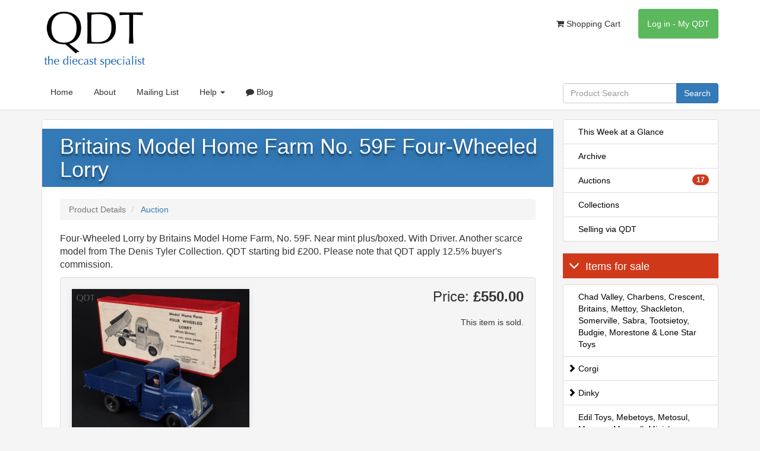

--- FILE ---
content_type: text/html; charset=utf-8
request_url: https://qualitydiecasttoys.com/products/38799-BRITAINS-MODEL-HOME-FARM-NO-59F-FOUR-WHEELED-LORRY
body_size: 22684
content:
<!DOCTYPE html>
<html lang="en">
  <head>
    <title>Britains Model Home Farm No. 59F Four-Wheeled Lorry - QDT</title>
    <meta charset="utf-8">
    <meta http-equiv="X-UA-Compatible" content="IE=edge">
    <link rel="apple-touch-icon" sizes="180x180" href="/apple-touch-icon.png">
    <link rel="icon" type="image/png" sizes="32x32" href="/favicon-32x32.png">
    <link rel="icon" type="image/png" sizes="16x16" href="/favicon-16x16.png">
    <link rel="manifest" href="/site.webmanifest">
    <meta name="viewport" content="width=device-width, initial-scale=1">
    <meta name="description" content="Britains Model Home Farm No. 59F Four-Wheeled Lorry - QDT">
   <meta name="" content="Britains Model Home Farm No. 59F Four-Wheeled Lorry - QDT"> 
    <link rel="canonical" href="https://qualitydiecasttoys.com/products/38799-BRITAINS-MODEL-HOME-FARM-NO-59F-FOUR-WHEELED-LORRY" />
    <meta content="text/html; charset=utf-8" http-equiv="Content-Type"/>
    <meta content="DKyWAaW7l81_nwdIfyhojpUwgABPL4a5aLvPPSH9gPU" name="google-site-verification"/>

      <!-- Google Analytics -->
  <script>
    (function(i,s,o,g,r,a,m){i['GoogleAnalyticsObject']=r;i[r]=i[r]||function(){
    (i[r].q=i[r].q||[]).push(arguments)},i[r].l=1*new Date();a=s.createElement(o),
    m=s.getElementsByTagName(o)[0];a.async=1;a.src=g;m.parentNode.insertBefore(a,m)
    })(window,document,'script','https://www.google-analytics.com/analytics.js','ga');

    ga('create', 'UA-54037-7', 'auto');
    ga('send', 'pageview');
  </script>
  <!-- End Google Analytics -->


    <link rel="alternate" type="application/rss+xml" title="Latest Items" href="/site/recently.rss" />

    <link href="https://fonts.googleapis.com/css?family=Arvo:regular,italic,bold,bolditalic&v1" rel="stylesheet" type="text/css"></link>
    <link rel="icon" href="/favicon.ico">

    <link href="/css/main.min.css" rel="stylesheet" type="text/css">

    <meta name="csrf-param" content="authenticity_token" />
<meta name="csrf-token" content="AmgQWqUKQWpLmfB1tfG8lhnIcmcsng6UbQ787eGUdgyq0zDQmGInEhM7UCxpzyON5l6SmxN96m96zCJ1DXxAhg" />

    
  <style type="text/css">
    #image_modal .modal-dialog {
      position: relative;
      display: table; //This is important
      overflow-y: auto;
      overflow-x: auto;
      width: auto;
      min-width: 300px;
    }

    .stockitem img {
      cursor: pointer;
    }
  </style>

  </head>

  <body>
    <nav class="navbar navbar-default">
      <div class="container">
        <div class="row">
          <div class="col-sm-12">
            <div class="navbar-header">
              <ul class="my-qdt-nav nav navbar-nav visible-xs">
                  <li class="my-qdt  ">    
    <a href="/users/sign_in">
      Log in - My QDT
</a>  </li>

              </ul>
              <button type="button" class="navbar-toggle collapsed" data-toggle="collapse" data-target="#header-links" aria-expanded="false" aria-controls="header-links">
                <span class="sr-only">Toggle navigation</span>
                <span class="icon-bar"></span>
                <span class="icon-bar"></span>
                <span class="icon-bar"></span>
              </button>              
              <a class="" href="/">
                <img alt="Quality Diecast Toys Logo" title="Logo" src="/images/qdt.png" class="logo" width="180" height="100">
              </a>              
            </div>
            <ul class="my-qdt-nav nav navbar-nav navbar-right hidden-xs">
              <li class=" ">
  <a href="/store/cart"><i class="fa fa-shopping-cart" aria-hidden="true"></i>
    Shopping Cart
  </a>
</li>

                <li class="my-qdt  ">    
    <a href="/users/sign_in">
      Log in - My QDT
</a>  </li>
              
            </ul>
          </div>
        </div>
        <div id="sub-nav-container">
          <div id="sub-nav" class="hidden-xs" data-spy="affix" data-offset-top="135">
            <div id="sub-nav-content">
              <div class="row">
                <div class="col-sm-8 col-md-9">
                  <ul class="nav navbar-nav">
  <li class=" visible-xs">
  <a href="/store/cart"><i class="fa fa-shopping-cart" aria-hidden="true"></i>
    Shopping Cart
  </a>
</li>

  <li class="">
    <a href="/">
      Home
    </a>
  </li>
  <li class="">
    <a href="/about">
      About
    </a>
  </li>
  <li class="">
    <a class="mailing-list" href="/mailinglist">Mailing List</a>
  </li>
  <li class="dropdown ">
    <a href="#" class="dropdown-toggle" data-toggle="dropdown" role="button" aria-haspopup="true" aria-expanded="false">Help <span class="caret"></span></a>
    <ul class="dropdown-menu">
      <li>
        <a href="/buying">
          Placing an Order
        </a>
      </li>
      <li>
        <a href="/selling">
          Selling via QDT
        </a>
      </li>
      <li class="">
        <a href="/contact">
          Contact Us
        </a>
      </li>
      <li class="">
        <a href="/faq">
          FAQ
        </a>
      </li>
      <li class="">
        <a href="/auctions-faq">
          Auctions
        </a>
      </li>
      <li class="">
        <a href="/my-qdt">
          My QDT
        </a>
      </li>
      <li>
        <a href="http://www.xe.com/pca" target="_blank">
          Currency Converter
        </a>
    </ul>
  </li>
  <li class=" blog">
    <a href="/articles">
      <i class="fa fa-comment" aria-hidden="true"></i>
      Blog
    </a>
  </li>  
</ul>

                </div>
                <div class="col-sm-4 col-md-3">
                  <form role="search" id="main-search" action="/products/search" accept-charset="UTF-8" method="get"><input name="utf8" type="hidden" value="&#x2713;" />
  <div class="form-group">
    <div class="input-group">
      <input type="text" name="q" id="q" class="form-control" placeholder="Product Search" />
      <span class="input-group-btn">
        <button class="btn btn-primary" type="submit">Search</button>
      </span>
    </div>
  </div>
</form>
                </div>
              </div>
            </div>
          </div>
          <div class="row visible-xs">
            <div class="col-sm-12">
              <form role="search" id="main-search" action="/products/search" accept-charset="UTF-8" method="get"><input name="utf8" type="hidden" value="&#x2713;" />
  <div class="form-group">
    <div class="input-group">
      <input type="text" name="q" id="q" class="form-control" placeholder="Product Search" />
      <span class="input-group-btn">
        <button class="btn btn-primary" type="submit">Search</button>
      </span>
    </div>
  </div>
</form>
              <div id="header-links" class="collapse">
                <ul class="nav navbar-nav">
  <li class=" visible-xs">
  <a href="/store/cart"><i class="fa fa-shopping-cart" aria-hidden="true"></i>
    Shopping Cart
  </a>
</li>

  <li class="">
    <a href="/">
      Home
    </a>
  </li>
  <li class="">
    <a href="/about">
      About
    </a>
  </li>
  <li class="">
    <a class="mailing-list" href="/mailinglist">Mailing List</a>
  </li>
  <li class="dropdown ">
    <a href="#" class="dropdown-toggle" data-toggle="dropdown" role="button" aria-haspopup="true" aria-expanded="false">Help <span class="caret"></span></a>
    <ul class="dropdown-menu">
      <li>
        <a href="/buying">
          Placing an Order
        </a>
      </li>
      <li>
        <a href="/selling">
          Selling via QDT
        </a>
      </li>
      <li class="">
        <a href="/contact">
          Contact Us
        </a>
      </li>
      <li class="">
        <a href="/faq">
          FAQ
        </a>
      </li>
      <li class="">
        <a href="/auctions-faq">
          Auctions
        </a>
      </li>
      <li class="">
        <a href="/my-qdt">
          My QDT
        </a>
      </li>
      <li>
        <a href="http://www.xe.com/pca" target="_blank">
          Currency Converter
        </a>
    </ul>
  </li>
  <li class=" blog">
    <a href="/articles">
      <i class="fa fa-comment" aria-hidden="true"></i>
      Blog
    </a>
  </li>  
</ul>

                  <div class="list-group">
  <a class="list-group-item " href="/site/week">This Week at a Glance</a>
  <a class="list-group-item " href="/site/archived">Archive</a>
    <a class="list-group-item " href="/categories/50-auctions">
      Auctions
        <span class="badge">17</span>
</a>  <a class="list-group-item " href="/collections">Collections</a>
  <a class="list-group-item " href="/selling">Selling via QDT</a>
</div>
<h4 style="color:#ffff; background-color:#cf391a; padding-left:1rem; padding-top:1rem;padding-bottom:1rem"><span class="glyphicon glyphicon-menu-down" style="padding-right:1rem;"></span>Items for sale</h4>
<div class="list-group">
      <a class="list-group-item " href="/categories/31-chad-valley-charbens-crescent-britains-mettoy-shackleton-somerville-sabra-tootsietoy-budgie-morestone-lone-star-toys">Chad Valley, Charbens, Crescent, Britains, Mettoy, Shackleton, Somerville, Sabra, Tootsietoy, Budgie, Morestone &amp; Lone Star Toys </a>
      <a class="list-group-item root" data-toggle="collapse" aria-expanded="false" aria-controls="corgi" href=".corgi">
        <span>
          <i class="glyphicon glyphicon-chevron-right"></i>
          Corgi
        </span>
</a>      <div class="list-group childmenu collapse corgi">
          <a class="list-group-item " href="/categories/2-all-corgi-toys">All Corgi Toys</a>
          <a class="list-group-item " href="/categories/7-corgi-toys-catalogues-leaflets-display-items">Corgi Toys Catalogues, Leaflets &amp; Display Items</a>
          <a class="list-group-item " href="/categories/54-corgi-rockets-husky-corgi-juniors">Corgi Rockets, Husky &amp; Corgi Juniors</a>
          <a class="list-group-item " href="/categories/10-corgi-tv-film-toys">Corgi TV &amp; Film Toys</a>
      </div>
      <a class="list-group-item root" data-toggle="collapse" aria-expanded="false" aria-controls="dinky" href=".dinky">
        <span>
          <i class="glyphicon glyphicon-chevron-right"></i>
          Dinky
        </span>
</a>      <div class="list-group childmenu collapse dinky">
          <a class="list-group-item " href="/categories/11-dinky-toy-catalogues-leaflets-display-items">Dinky Toy Catalogues, Leaflets &amp; Display Items</a>
          <a class="list-group-item " href="/categories/9-dinky-toys-tv-film">Dinky Toys TV &amp; Film</a>
          <a class="list-group-item " href="/categories/8-dinky-toys-military">Dinky Toys Military</a>
          <a class="list-group-item " href="/categories/12-dinky-toys-trucks-vans">Dinky Toys Trucks &amp; Vans</a>
          <a class="list-group-item " href="/categories/1-all-dinky-toys">All Dinky Toys</a>
      </div>
      <a class="list-group-item " href="/categories/36-edil-toys-mebetoys-metosul-mercury-maxwell-minichamps-milton-norev-politoys-solido-jrd-cij-toys">Edil Toys, Mebetoys, Metosul, Mercury, Maxwell, Minichamps, Milton, Norev, Politoys, Solido, JRD &amp; CIJ Toys</a>
      <a class="list-group-item " href="/categories/3-french-dinky-toys">French Dinky Toys</a>
      <a class="list-group-item " href="/categories/35-gama-marklin-cherryca-siku-tekno-vilmer-wiking-toys">Gama, Marklin, Cherryca, Siku, Tekno, Vilmer &amp; Wiking Toys</a>
      <a class="list-group-item " href="/categories/32-matchbox-toys">Matchbox Toys</a>
      <a class="list-group-item " href="/categories/38-sale-prices-reduced">Sale - Prices Reduced!</a>
      <a class="list-group-item " href="/categories/34-spot-on-toys-models">Spot-On Toys &amp; Models</a>
      <a class="list-group-item " href="/categories/33-tri-ang-minic-models-plastic-tinplate-toys">Tri-ang Minic Models, plastic &amp; Tinplate toys</a>
      <a class="list-group-item " href="/categories/15-unboxed-toys">Unboxed Toys</a>
</div>

              </div>
            </div>
          </div>
        </div>
      </div>
    </nav>

    <div class="container" id="main-container">
      <div class="row">
          <div class="main-content-container col-sm-8 col-md-9">
            
            
            
            <div class="main-content">
          <div class='stockitem'>
<h1>
Britains Model Home Farm No. 59F Four-Wheeled Lorry
</h1>
<ol class='breadcrumb'>
<li class='active'>
Product Details
</li>
<li>
<a href="/products/38799-BRITAINS-MODEL-HOME-FARM-NO-59F-FOUR-WHEELED-LORRY/auction">Auction</a>
</li>
</ol>
<p class='product-description'>
Four-Wheeled Lorry by Britains Model Home Farm, No. 59F. Near mint plus/boxed. With Driver. Another scarce model from The Denis Tyler Collection. QDT starting bid £200. Please note that QDT apply 12.5% buyer's commission.
</p>
<div class='well'>
<div class='row'>
<div class='col-md-5'>
<a class="lightbox" title="Show Large Image" href="/system/images/000/129/907/original/Britains-59F-Four-wheeled-lorry-HH260-front.jpg?1722442171"><img alt="Britains 59f four wheeled lorry hh260 front" src="/system/images/000/129/907/medium/Britains-59F-Four-wheeled-lorry-HH260-front.jpg?1722442171" /></a>
</div>
<div class='col-md-7 product-price'>
<h3>
Price:
<strong>
£550.00
</strong>
</h3>
<p>

</p>
<p>
This item is sold.
</p>
</div>
</div>
</div>
<div class='row'>
<div class='col-sm-12'>
<h2>Notes</h2>
<p>This round-nosed, post-war version of the Four-Wheeled Lorry  in rich mid-blue has an opening door, tipping back, fine silver trim. With driver.<br />
Black metal tyres and well-shaped original tyres.</p>
<p><a href="/system/images/000/129/906/original/Britains-59F-Four-wheeled-lorry-HH260-back.jpg?1722442170" class="lightbox" title="zoom view"><img src="/system/images/000/129/906/medium/Britains-59F-Four-wheeled-lorry-HH260-back.jpg?1722442170" alt="Britains 59f four wheeled lorry hh260 back"></a></p>
<p><a href="/system/images/000/129/905/original/Britains-59F-Four-wheeled-lorry-HH260-base.jpg?1722442170" class="lightbox" title="zoom view"><img src="/system/images/000/129/905/medium/Britains-59F-Four-wheeled-lorry-HH260-base.jpg?1722442170" alt="Britains 59f four wheeled lorry hh260 base"></a></p>
<p>Note a a little subtle retouching on the roof. Barely a mark otherwise. <br />
Red lift-off lidded box has a complete informative paper label. Note the initial &#8216;B&#8217; denoting colour of model as well as a period price. Very minor paper repair. Incomplete period label with (part) handwritten message on the inside of the lid.</p>
</div>
</div>
<div class='row'>
<div class='col-md-12'>
<h2>You may like</h2>
<div class='well well-lg'>
<div class='row'>
<div class='col-sm6 col-md-4'>
<div class='thumbnail'>
<img alt="Minic 62m fire engine kk727 front" src="/system/images/000/138/070/medium/Minic-62M-Fire-Engine-KK727-front.jpeg?1768928473" />
<div class='caption'>
<h3>
Tri-ang Minic 62M Fire Engine
</h3>
<p class='product-description'>
Fire Engine by Triang Minic, No. 62M. Red and black, with tin wheels.  Post-war issue Very near mint/boxed, with MINIC KEY. From The Denis Tyler Collection. Starting bid £100. Please note that QDT apply 12.5% buyer's commission.
</p>
<p>
<a class="btn btn-default btn-block more_detail" href="/products/41468-TRI-ANG-MINIC-62M-FIRE-ENGINE">More details</a>
</p>
</div>
</div>
</div>
<div class='col-sm6 col-md-4'>
<div class='thumbnail'>
<img alt="Minic 62me fire engine kk726 front" src="/system/images/000/138/067/medium/MInic-62ME-Fire-Engine-KK726-front.jpeg?1768927215" />
<div class='caption'>
<h3>
Tri-ang Minic 62ME Fire Engine
</h3>
<p class='product-description'>
Fire Engine by Triang Minic, No. 62ME. ELECTRIC HEADLAMPS PRE-WAR Version - A First for QDT!
Red and black, with tin wheels.  With lengths of original white hose. Very near mint/boxed, with MINIC KEY & MINIC BATTERIES Slip. From The Denis Tyler Collection. Starting bid £150. Please note that QDT apply 12.5% buyer's commission.
</p>
<p>
<a class="btn btn-default btn-block more_detail" href="/products/41467-TRI-ANG-MINIC-62ME-FIRE-ENGINE">More details</a>
</p>
</div>
</div>
</div>
<div class='col-sm6 col-md-4'>
<div class='thumbnail'>
<img alt="Britains 1433 army covered lorry caterpillar type kk725 front" src="/system/images/000/138/064/medium/Britains-1433-Army-Covered-Lorry-Caterpillar-Type-KK725-front.jpeg?1768925362" />
<div class='caption'>
<h3>
Britains Models No. 1433 Army Covered Wagon, Caterpillar Type with Driver
</h3>
<p class='product-description'>
Army Covered Wagon, Caterpillar Type with Driver by Britains Models, No. 1433. Very, very near mint /boxed. Scarce. From The Denis Tyler Collection. Starting bid £100. Please note that QDT apply 12.5% buyer's commission.
</p>
<p>
<a class="btn btn-default btn-block more_detail" href="/products/41466-BRITAINS-MODELS-NO-1433-ARMY-COVERED-WAGON-CATERPILLAR-TYPE-WITH-DRIVER">More details</a>
</p>
</div>
</div>
</div>
</div>
</div>
</div>
</div>
</div>

          </div>
          
            </div>
          <div class="col-sm-4 col-md-3 hidden-xs">
            <div id="nav-sidebar">
              <div id="nav-sidebar-content-container">
                <div id="nav-sidebar-content">
                  <div class="list-group">
  <a class="list-group-item " href="/site/week">This Week at a Glance</a>
  <a class="list-group-item " href="/site/archived">Archive</a>
    <a class="list-group-item " href="/categories/50-auctions">
      Auctions
        <span class="badge">17</span>
</a>  <a class="list-group-item " href="/collections">Collections</a>
  <a class="list-group-item " href="/selling">Selling via QDT</a>
</div>
<h4 style="color:#ffff; background-color:#cf391a; padding-left:1rem; padding-top:1rem;padding-bottom:1rem"><span class="glyphicon glyphicon-menu-down" style="padding-right:1rem;"></span>Items for sale</h4>
<div class="list-group">
      <a class="list-group-item " href="/categories/31-chad-valley-charbens-crescent-britains-mettoy-shackleton-somerville-sabra-tootsietoy-budgie-morestone-lone-star-toys">Chad Valley, Charbens, Crescent, Britains, Mettoy, Shackleton, Somerville, Sabra, Tootsietoy, Budgie, Morestone &amp; Lone Star Toys </a>
      <a class="list-group-item root" data-toggle="collapse" aria-expanded="false" aria-controls="corgi" href=".corgi">
        <span>
          <i class="glyphicon glyphicon-chevron-right"></i>
          Corgi
        </span>
</a>      <div class="list-group childmenu collapse corgi">
          <a class="list-group-item " href="/categories/2-all-corgi-toys">All Corgi Toys</a>
          <a class="list-group-item " href="/categories/7-corgi-toys-catalogues-leaflets-display-items">Corgi Toys Catalogues, Leaflets &amp; Display Items</a>
          <a class="list-group-item " href="/categories/54-corgi-rockets-husky-corgi-juniors">Corgi Rockets, Husky &amp; Corgi Juniors</a>
          <a class="list-group-item " href="/categories/10-corgi-tv-film-toys">Corgi TV &amp; Film Toys</a>
      </div>
      <a class="list-group-item root" data-toggle="collapse" aria-expanded="false" aria-controls="dinky" href=".dinky">
        <span>
          <i class="glyphicon glyphicon-chevron-right"></i>
          Dinky
        </span>
</a>      <div class="list-group childmenu collapse dinky">
          <a class="list-group-item " href="/categories/11-dinky-toy-catalogues-leaflets-display-items">Dinky Toy Catalogues, Leaflets &amp; Display Items</a>
          <a class="list-group-item " href="/categories/9-dinky-toys-tv-film">Dinky Toys TV &amp; Film</a>
          <a class="list-group-item " href="/categories/8-dinky-toys-military">Dinky Toys Military</a>
          <a class="list-group-item " href="/categories/12-dinky-toys-trucks-vans">Dinky Toys Trucks &amp; Vans</a>
          <a class="list-group-item " href="/categories/1-all-dinky-toys">All Dinky Toys</a>
      </div>
      <a class="list-group-item " href="/categories/36-edil-toys-mebetoys-metosul-mercury-maxwell-minichamps-milton-norev-politoys-solido-jrd-cij-toys">Edil Toys, Mebetoys, Metosul, Mercury, Maxwell, Minichamps, Milton, Norev, Politoys, Solido, JRD &amp; CIJ Toys</a>
      <a class="list-group-item " href="/categories/3-french-dinky-toys">French Dinky Toys</a>
      <a class="list-group-item " href="/categories/35-gama-marklin-cherryca-siku-tekno-vilmer-wiking-toys">Gama, Marklin, Cherryca, Siku, Tekno, Vilmer &amp; Wiking Toys</a>
      <a class="list-group-item " href="/categories/32-matchbox-toys">Matchbox Toys</a>
      <a class="list-group-item " href="/categories/38-sale-prices-reduced">Sale - Prices Reduced!</a>
      <a class="list-group-item " href="/categories/34-spot-on-toys-models">Spot-On Toys &amp; Models</a>
      <a class="list-group-item " href="/categories/33-tri-ang-minic-models-plastic-tinplate-toys">Tri-ang Minic Models, plastic &amp; Tinplate toys</a>
      <a class="list-group-item " href="/categories/15-unboxed-toys">Unboxed Toys</a>
</div>

                </div>
              </div>
            </div>
          </div>
        


<div class="modal fade" tabindex="-1" role="dialog" id="image_modal">
  <div class="modal-dialog modal-lg" role="document">
    <div class="modal-content">
      <div class="modal-header">
        <button type="button" class="close" data-dismiss="modal" aria-label="Close"><span aria-hidden="true">&times;</span></button>
      </div>
      <div class="modal-body">
        <div class="progress">
          <div class="progress-bar progress-bar-striped active" role="progressbar" aria-valuenow="100" aria-valuemin="0" aria-valuemax="100" style="width: 100%">
            <span class="sr-only">Please Wait...</span>
          </div>
        </div>
        <img class="img-responsive" alt="Full Screen Image" />
      </div>
    </div>
  </div>
</div>


      </div>
    </div>
    <div id="footer">
      <div class="container">
        <div class="row">
          <div class="col-sm-12">
            <p>
              &copy; Quality Diecast Toys Limited.
            </p>
            <p>
              <a href="mailto:sales@qualitydiecasttoys.com">sales@qualitydiecasttoys.com</a>
            </p>
            <p>
              <img src="/images/feed-icon-14x14.png">
                <a href="/site/recently.rss">RSS</a>
                |
                <a href="/cookies">
                  Cookie Policy
                </a>
              </img>
            </p>
            <p style="font-size: x-small;">Server time: 21st January 2026 09:30:09</p>
          </div>
        </div>
      </div>
    </div>
    <script src="/js/main.min.js"></script>

    <script type="text/javascript">
      QDT.Bid.PENDING = 0;
      QDT.Bid.SUCCESS = 1;
      QDT.Bid.FAIL = 2;
      QDT.Bid.REMOVED = 3;

    </script>
    <script type="text/javascript" src="//downloads.mailchimp.com/js/signup-forms/popup/embed.js" data-dojo-config="usePlainJson: true, isDebug: false"></script>
    
    <script type="text/javascript">
      $(document).ready(function(){
        QDT.setupModalEvents("stockitem");
      });
    </script>

    <!-- Oct 30 2022 -->
    </div>
  </body>
</html>
